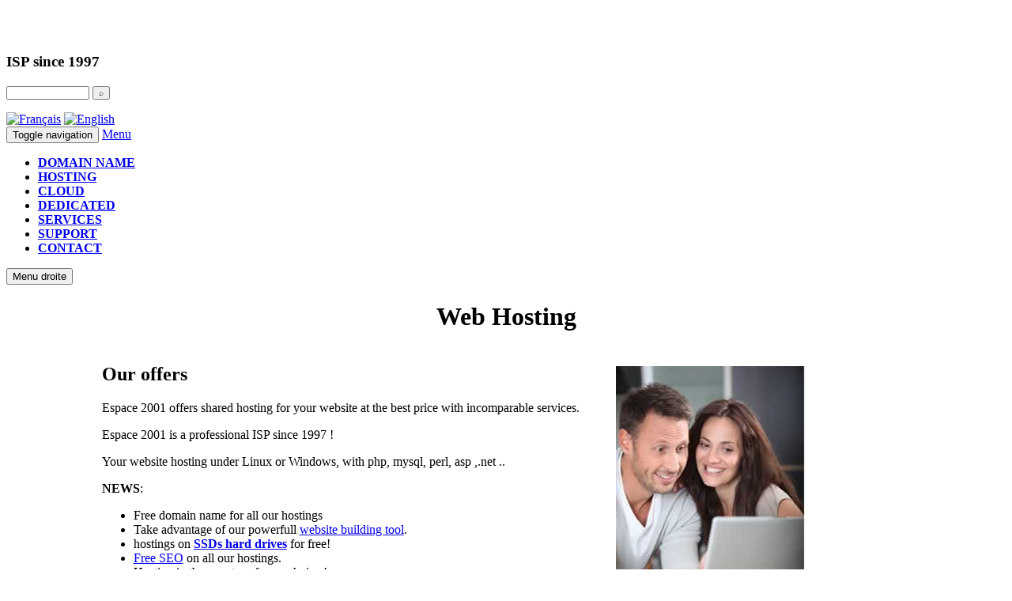

--- FILE ---
content_type: text/html; charset=UTF-8
request_url: https://www.espace2001.com/hebergement/en/
body_size: 5487
content:
<!DOCTYPE html>
<html>
<head>
<meta content="charset=UTF-8">
<meta http-equiv="X-UA-Compatible" content="IE=edge">
<meta name="viewport" content="width=device-width, initial-scale=1">
<link rel="shortcut icon" href="//www.espace2001.com/images/favicon.ico">
<link rel="icon" href="//www.espace2001.com/images/animated_favicon1.gif" type="image/gif">
<meta name="robots" content="all" >
<meta name="googlebot" content="noodp">

<meta name="GOOGLEBOT" content="all"><meta name="description" content="Professional web hosting, Hosting for your website under Linux or Windows, at the best price: &euro; 1.99 - Espace 2001">
<title>Web hosting  - Espace 2001</title>
<link rel="canonical" href="http://www.espace2001.com/hebergement/en/">
    <!-- Bootstrap core CSS -->
    <link href="//www.espace2001.com/images/css/bootstrap.min.css" rel="stylesheet">

    <!-- Custom styles for this template -->
    <link href="//www.espace2001.com/images/css/justified-nav.css" rel="stylesheet">
    <link href="//www.espace2001.com/images/css/e2.css" rel="stylesheet"> 
    <link href="//www.espace2001.com/images/css/old.css" rel="stylesheet"> 

	<style type="text/CSS">

div.sprite-espace2001-t{ background:  url('//www.espace2001.com/images/sp-haut.png')  0 -380px; width: 253px; height: 40px;}div.sprite-hebergement-cloud{ background:  url('//www.espace2001.com/images/sp-haut.png')  0 -470px; width: 253px; height: 40px;}</style>

</head>
<body  onload="" >
  <script type="text/javascript">
function surlemenu(cmd)
{
 cmd.style.backgroundColor="228DDB";
}
function sortmenu(cmd)
{
 
 cmd.style.backgroundColor="";
 
}

</script>
  <script type="text/javascript">
     function lexique(page,name,option) {
      window.open("//www.espace2001.com/lexique.php?d="+page,'lex','width=540,height=600,locationbar=no,toolbar=no,scrollbars=yes');
    }
	
    function popup(page,name,option) {
      window.open(page,name,option);
    }
</script>

<div  class="container-fluid" id="info">

  <div class="row">
   <div class="col-xs-6 col-sm-4">
  <a href="//www.espace2001.com/en/"><div class="sprite-espace2001-t" ></div></a>
	</div>
	   <div class="col-xs-6 col-sm-3"><h3>ISP since 1997</h3></div>

	   <div class="col-xs-6 col-sm-3"><p>
	<form id="searchForm" name="searchForm" action="//recherche.espace2001.com/index.php" onsubmit="">
    <input name="q"   type="text" id="searchBox" value="" size="15" spellcheck="true"  style="font-size:10px"  title="Effectuez une recherche sur le site Espace 2001"/>
	<input type="submit" name="Submit" value="&#8981;" style="font-size:10px"  title="Rechercher  sur tout le site Espace 2001"/></form></p>
	</div>
	<div class="col-xs-6 col-sm-2"><a href="//www.espace2001.com/hebergement/"><img src="//www.espace2001.com/images/pays/fr.gif" width="16" height="11" alt="Fran&ccedil;ais" title="Fran�ais"></a>  <a href="//www.espace2001.com/hebergement/en/"><img src="//www.espace2001.com/images/pays/us.gif" width="16" height="11" alt="English" title="English"></a></div></div>	<!-- Static navbar -->
      <div class="navbar navbar-default" role="navigation">
        <div class="container-fluid">
          <div class="navbar-header">
            <button type="button" class="navbar-toggle" data-toggle="collapse" data-target=".navbar-collapse">
              <span class="sr-only">Toggle navigation</span>
              <span class="icon-bar"></span>
              <span class="icon-bar"></span>
              <span class="icon-bar"></span>
            </button>
            <a class="navbar-brand hidden-sm hidden-md hidden-lg" href="#">Menu</a>
          </div>
          <div class="navbar-collapse collapse">
            <ul class="nav navbar-nav">
		<li><a href="//www.espace2001.com/nom-de-domaine/en/"><b>DOMAIN NAME</b></a></li>
		<li><a href="//www.espace2001.com/hebergement/en/"><b>HOSTING</b></a></li>
		<li><a href="//www.espace2001.com/hebergement-cloud/en/"><b>CLOUD</b></a></li>
<!--		<li><a href="//cdn.espace2001.com/"><b>CDN</a></b></li> -->
		<li><a href="//www.espace2001.com/serveur-dedie/en/"><b>DEDICATED</b></a></li>
		<li><a href="//www.espace2001.com/services-internet/en/"><b>SERVICES</b></a></li>
		<li><a href="//support.espace2001.com/"><b>SUPPORT</b></a></li>
		<li><a href="https://www.espace2001.com/contact.php" rel="nofollow"><b>CONTACT</b></a></li>
            </ul>
          </div><!--/.nav-collapse -->
        </div><!--/.container-fluid -->
      </div>
	  




<div class="row row-offcanvas row-offcanvas-right">    <div class="col-xs-12 col-sm-9"><p class="pull-right visible-xs"><button type="button" class="btn btn-primary btn-xs" data-toggle="offcanvas">Menu droite</button></p>

					
<!--section-->
<H1 align="center" class="H1">Web Hosting </H1>
<table border="0" align="center" cellpadding="0" cellspacing="0">
<tr>
<td width="59%" valign="top" bgcolor="#FFFFFF" scope="col">
<h2 class="H2">Our offers</h2>
<p>Espace 2001 offers shared hosting for your website at the best price with incomparable services.</p>
<p>Espace 2001 is a professional ISP since 1997 ! </p>
<p>Your website hosting under Linux or Windows, with php, mysql, perl, asp ,.net ..</p>
<p><strong>NEWS</strong>: </p>
<ul>
<li>Free domain name for all our hostings</li>
<li>Take advantage of our powerfull <a href="//creersite.espace2001.com">website building tool</a>.</li>
<li>hostings on <strong><a href="//www.espace2001.com/hebergement-ssd.php">SSDs hard drives</a></strong> for free!</li>
<li><a href="//blog.espace2001.com/referencement-gratuit-et-permanent-sur-google-yahoo-bing-et-ask/" target="_blank">Free SEO</a> on all our hostings.</li>
<li>Hosting in the country of your choice !</li>
</ul>
<p>Our hosting offers are grouped under following categories:<br>
<ul>
<li>Hosting under Linux servers</li>
<li>Hosting under Windows servers</li>
<li>Hosting packages including domain name, hosting, cloud storage and much more.</li>
</ul>
</p>
</td>
<td width="4%" bgcolor="#FFFFFF" scope="col">&nbsp;</td>
<td width="36%" bgcolor="#FFFFFF" scope="col"><img src="//5.espace2001.com/hebergement.jpg" alt="Shared website hosting"  width="240" height="362"/></td>
</tr>
</table>		
<br>
<table border="0" align="center" cellpadding="0" cellspacing="0">
<tr>
<th width="3%" valign="middle" bgcolor="#FFFFFF" scope="col"><div align="justify"><a href="//www.espace2001.com/hebergement/hebergement-linux.php" title="Linux hosting">
<img src="//0.espace2001.com/hebergement.png" width="75" height="75" border="0" alt="Linux hosting" /></a></div></th>
<th colspan="2" bgcolor="#FFFFFF" scope="col"><h2 class="H2"><a href="//www.espace2001.com/hebergement/hebergement-linux.php" title="Linux hosting">Linux hosting</a></h2></th>
<th width="1%" rowspan="10" scope="col">&nbsp;</th>
<th width="3%" valign="middle" bgcolor="#FFFFFF" scope="col"><div align="justify">
<a href="//www.espace2001.com/hebergement/packs-hebergement-internet.php" title="Webmaster hosting package">
<img src="//0.espace2001.com/hebergement.png" width="75" height="75" border="0" alt="Webmaster hosting package" /></a></div></th>
<th colspan="2" bgcolor="#FFFFFF" scope="col"><h2 class="H2">Webmaster package</h2></th>
</tr>
<tr>
<th rowspan="3" bgcolor="#FFFFFF" scope="col"><div align="justify"></div></th>
<td colspan="2" bgcolor="#FFFFFF" scope="col"><div align="justify" class="Style27  Style33">
<p align="left"><img src="//0.espace2001.com/puce1.jpg" width="6" height="6"> From 100 MB to 8 GB hard drive<br>
<img src="//0.espace2001.com/puce1.jpg" width="6" height="6"> PHP, MySQL, CGI-BIN, PERL...<br>
<img src="//0.espace2001.com/puce1.jpg" width="6" height="6"> Unlimited POP accounts , redirections and alias<br />
<img src="//0.espace2001.com/puce1.jpg" width="6" height="6"> Antivirus and Antispam<br>
</p>
</div></td>
<th rowspan="3" bgcolor="#FFFFFF" scope="col"><div align="justify"></div></th>
<td colspan="2" bgcolor="#FFFFFF" scope="col"><div align="justify" class="Style27  Style33">
<p align="left"><img src="//0.espace2001.com/puce1.jpg" width="6" height="6"> 10 GB disk space <br>
<img src="//0.espace2001.com/puce1.jpg" width="6" height="6"> <b>Free</b> domain name<br>
<img src="//0.espace2001.com/puce1.jpg" width="6" height="6"> Unlimited POP accounts, redirections and Alias<br>
<img src="//0.espace2001.com/puce1.jpg" width="6" height="6"> Antivirus and Antispam</span><br>
</p>
</div></td>
</tr>
<tr>
<td width="30%" bgcolor="#FFFFFF" class="Style22" scope="col">
<img src="//0.espace2001.com/puce1.jpg" width="6" height="6"> Secured <a href="lexique.php?d=ssh&p=1" data-toggle="modal" data-target="#vert1" class="lvert" >SSH</a> access <br>
<img src="//0.espace2001.com/puce1.jpg" width="6" height="6"> Control panel<br>
<img src="//0.espace2001.com/puce1.jpg" width="6" height="6"> Unlimited Traffic *<br>
<img src="//0.espace2001.com/puce1.jpg" width="6" height="6"> Multihosting ..</td>
<td width="19%" bgcolor="#FFFFFF" scope="col"><div align="center"><span style="color: #0000FF"><a href="//www.espace2001.com/hebergement/hebergement-linux.php">
<img src="//0.espace2001.com/1-99.gif" alt="Shared Linux hosting" width="75" border="0"  height="75"/></a></span></div></td>
<td width="29%" bgcolor="#FFFFFF" class="Style22" scope="col">
<img src="//0.espace2001.com/puce1.jpg" width="6" height="6"> PHP, MySQL, CGI-BIN...<br>
<img src="//0.espace2001.com/puce1.jpg" width="6" height="6"> Secured SSH access <br>            
<img src="//0.espace2001.com/puce1.jpg" width="6" height="6"> Control panel<br>
<img src="//0.espace2001.com/puce1.jpg" width="6" height="6"> Unlimited bandwidth *</td>
<td width="15%" bgcolor="#FFFFFF" scope="col"><div align="center"><span style="color: #FF6600; font-weight: bold;"></span><br>
</div></td>
</tr>
<tr>
<td colspan="2" background="//0.espace2001.com/fd1.gif" bgcolor="#FFFFFF" scope="col">
<div class="orange"><a href="//www.espace2001.com/hebergement/hebergement-linux.php" alt="Linux hosting" title="Linux hosting"> Learn More </a></div>
</td>
<td colspan="2" background="//0.espace2001.com/fd1.gif" bgcolor="#FFFFFF" scope="col">
<div class="orange"><a alt="hébergement linux pack webmaster" title="Webmaster package" href="//www.espace2001.com/hebergement/packs-hebergement-internet.php"> Learn More </a></div>
</td>
</tr>
<tr>
<th height="3" colspan="3" scope="col">&nbsp;</th>
<th height="3" colspan="3" scope="col">&nbsp;</th>
</tr>
<tr>
<th width="3%" valign="middle" bgcolor="#FFFFFF" scope="col"><div align="justify">
<a href="//www.espace2001.com/hebergement-windows/" title="Windows web hosting">
<img src="//0.espace2001.com/hebergement.png" width="75" height="75" border="0" alt="Windows web hosting" /></a></div></th>
<th colspan="2" bgcolor="#FFFFFF" scope="col"><h2 class="H2">Windows web hosting</h2></th>
<th width="3%" valign="middle" bgcolor="#FFFFFF" scope="col"><div align="justify">
<a href="//www.espace2001.com/hebergement/packs-hebergement-internet.php" title="MiniMax Package">
<img src="//0.espace2001.com/hebergement.png" width="75" height="75" border="0" alt="MiniMax package" /></a></div></th>
<th colspan="2" bgcolor="#FFFFFF" scope="col"><h2 class="H2">MiniMax package</h2></th>
</tr>
<tr>
<th rowspan="3" bgcolor="#FFFFFF" scope="col"><div align="justify"></div></th>
<td colspan="2" bgcolor="#FFFFFF" scope="col"><div align="justify" class="Style27  Style33">
<p align="left"><img src="//0.espace2001.com/puce1.jpg" width="6" height="6"> On Windows servers<br>
<img src="//0.espace2001.com/puce1.jpg" width="6" height="6"> ASP .NET technology<br>
<img src="//0.espace2001.com/puce1.jpg" width="6" height="6"> WebDev Option<br>
</p>
</div></td>
<th rowspan="3" bgcolor="#FFFFFF" scope="col"><div align="justify"></div></th>
<td colspan="2" bgcolor="#FFFFFF" scope="col"><p>
<img src="//0.espace2001.com/puce1.jpg" width="6" height="6"> 5 GO hard drive<br>
<img src="//0.espace2001.com/puce1.jpg" width="6" height="6"> Included domain name<br>
<img src="//0.espace2001.com/puce1.jpg" width="6" height="6"> Unlimited bandwidth *</p>
</td>
</tr>
<tr>
<td width="30%" bgcolor="#FFFFFF" class="Style22" scope="col">
<img src="//0.espace2001.com/puce1.jpg" width="6" height="6"> Unlimited email acoounts<br>            
<img src="//0.espace2001.com/puce1.jpg" width="6" height="6"> Unlimited bandwidth *<br>
<img src="//0.espace2001.com/puce1.jpg" width="6" height="6"> Webmail</td>
<td width="19%" bgcolor="#FFFFFF" scope="col"><div align="center"></div></td>
<td width="29%" bgcolor="#FFFFFF" class="Style22" scope="col">
<img src="//0.espace2001.com/puce1.jpg" width="6" height="6"> Unlimited email accounts<br>
<img src="//0.espace2001.com/puce1.jpg" width="6" height="6"> Webmail<br>            
<img src="//0.espace2001.com/puce1.jpg" width="6" height="6"> php mysql</td>
<td width="15%" bgcolor="#FFFFFF" scope="col"><div align="center"></div></td>
</tr>
<tr>
<td colspan="2" background="//0.espace2001.com/fd1.gif" bgcolor="#FFFFFF" scope="col">
<div class="orange"><a title="Windows web hosting" alt="Windows web hosting" href="//www.espace2001.com/hebergement-windows/"> Learn More </a></div>
</td>
<td colspan="2" background="//0.espace2001.com/fd1.gif" bgcolor="#FFFFFF" scope="col">
<div class="orange"><a alt="Minimax package" title="Minimax package" href="//www.espace2001.com/hebergement/packs-hebergement-internet.php"> Learn More </a></div>
</td>
</tr>
<tr>
<th colspan="3" scope="col">&nbsp;</th>
<th colspan="3" scope="col">&nbsp;</th>
</tr>
</table>	    
<!--[if IE]><script src="images/js/html5shiv.js"></script><![endif]-->
<link rel="stylesheet" type="text/css" href="//www.espace2001.com/images/css/zocial.css" />
<h2 class="H2">Share this page:</h2>
	<a href="//www.facebook.com/sharer/sharer.php?u=HTTP://www.espace2001.com/hebergement/en/"  target="_blank" class="btn btn-responsive zocial facebook">Facebook</a>
	<a href="//twitter.com/share" target="_blank" class="btn btn-responsive zocial twitter" data-url="Professional+web+hosting%2C+Hosting+for+your+website+under+Linux+or+Windows%2C+at+the+best+price%3A+%26euro%3B+1.99+-+Espace+2001+%3A+HTTP%3A%2F%2Fwww.espace2001.com%2Fhebergement%2Fen%2F" data-via="E2">Tweeter</a>
	<a href="//www.linkedin.com/shareArticle?mini=true&amp;url=HTTP://www.espace2001.com/hebergement/en/&amp;title=&amp;summary=Professional+web+hosting%2C+Hosting+for+your+website+under+Linux+or+Windows%2C+at+the+best+price%3A+%26euro%3B+1.99+-+Espace+2001+%3A+HTTP%3A%2F%2Fwww.espace2001.com%2Fhebergement%2Fen%2F" target='_blank' class="btn btn-responsive zocial linkedin">LinkedIn</a>
	<a href="//plus.google.com/share?url=Professional+web+hosting%2C+Hosting+for+your+website+under+Linux+or+Windows%2C+at+the+best+price%3A+%26euro%3B+1.99+-+Espace+2001+%3A+HTTP%3A%2F%2Fwww.espace2001.com%2Fhebergement%2Fen%2F" target="_blank" class="btn btn btn-responsive zocial googleplus">Google+</a>
	<a href="mailto:?subject=Thanks to visit HTTP://www.espace2001.com/hebergement/en/&amp;body=Professional+web+hosting%2C+Hosting+for+your+website+under+Linux+or+Windows%2C+at+the+best+price%3A+%26euro%3B+1.99+-+Espace+2001+%3A+HTTP%3A%2F%2Fwww.espace2001.com%2Fhebergement%2Fen%2F" class="btn btn-responsive zocial email" target="_blank">Send a Mail</a>
<br/>
<br>

</div>
  
<!--nav-->
<div class="col-xs-6 col-sm-3 sidebar-offcanvas" id="sidebar" role="navigation">
<br>
  
<p align="center" style="font-size:11px" ><b>Is your Domain Name avalable ?</b> </p>
	<div align="center">
<form action="https://cp.espace2001.com/domainchecker.php?a=add&domain=register" method="post">
<input type="hidden" name="direct" value="true" />
<label>Nom de domaine:<input type="text" name="domain" size="24"  class=text-field style="font-size:10px" ></label>
<input type="submit" value="OK" style=" font-size:10px" title="To know if your domain name is free, enter in the first field the choosen domain name, select the desired extension and click OK ">
</form>
</div><br>
<h4>
Plans d'hébergement</h4>
			<b><a href="//www.espace2001.com/hebergement/en/" title="Shared web hosting" class="nav" rel="nofollow">&nbsp;Web Hosting </a>
     </b>
				<b><a href="//www.espace2001.com/hebergement/hebergement-linux.php" title="Linux web hosting" class="nav" rel="nofollow">&nbsp;Linux web hosting </a>
     </b>
				<b><a href="//www.espace2001.com/hebergement-windows/" title="Windows web hosting" class="nav" rel="nofollow">&nbsp;Windows hosting </a>
     </b>
				<b><a href="//www.espace2001.com/hebergement-ssd.php" title="Your website on SSD hard drives" class="nav" rel="nofollow">&nbsp;SSD hosting </a>
     </b>
				<b><a href="//cms.espace2001.com/" title="CMS Plone web hosting, a performant CMS ready to use" class="nav" >&nbsp;CMS Plone hosting </a>
     </b>
		
<br>

</div>
<!--/nav-->
</div><!--footer-->
  <div class="row" style="background-color: #E4E4E4;">

<div class="col-xs-4 col-sm-3">
<h4>  Products</h4>
<p>
<a href="//www.espace2001.com/nom-de-domaine/en/">  Domain Name</a><br>
<a href="//www.espace2001.com/hebergement/en">  Web Hosting</a><br>
<a href="//www.espace2001.com/hebergement-cloud/en/">  Cloud Server</a><br>
<a href="//www.espace2001.com/serveur-dedie/">  Dedicated Server</a><br>
<a href="//location-baie.espace2001.com/">  Housing</a><br>
<a href="//cdn.espace2001.com">  CDN</a><br>
<a href="//boxe2.espace2001.com/">  Box E2</a>
</p>
</div>

<div class="col-xs-4 col-sm-3">
<h4>Services</h4>
<p>
<a href="//www.espace2001.com/certificat-ssl/">SSL Certificate</a><br>
Cloud Messaging<br>
<a href="//www.espace2001.com/vpn/en/">VPN Client</a><br>
<a href="//creersite.espace2001.com/">Site Building Tool</a><br>
<a href="//www.espace2001.com/services-internet/referencement-professionnel.php">SEO</a><br>
<a href="//www.espace2001.com/services-internet/webmastering.php">Webmastering</a><br>
<a href="//www.espace2001.com/dnsdyn/">Dynamic DNS</a>
</p>
</div>

<div class="col-xs-4 col-sm-3">
<h4>Support</h4>
<p>
<a href="https://cp.espace2001.com/">Customer Account</a><br>
<a href="https://www.espace2001.com/contact.php">Contact us</a><br>
<a href="//support.espace2001.com/">Support</a><br>
<a href="https://cp.espace2001.com/serverstatus.php">Network Status</a><br>

<a href="//cp.espace2001.com/knowledgebase.php">Knowledge Base</a><br>
<a href="//www.espace2001.com/lexique.php">Lexicon</a>
</p>
</div>

<div class="col-xs-4 col-sm-3">
<h4>Info</h4>
<p>
<a href="//www.espace2001.com/espace/mentions-legales.php" target="_blank" title="Legal Copyright" rel="nofollow">Legal Copyright</a><br>
<a href="//www.espace2001.com/espace/conditions.php">Terms and Conditions</a><br>
Site Map
</p>
<h4>Follow us</h4>
<p><a href="//blog.espace2001.com/feed/" target="_blank"  title="Les dernières news sur notre blog">RSS</a><br>
<a href="//www.facebook.com/espace2001"   target="_blank" title="Nous suivre sur Facebook" rel="nofollow">Facebook</a><br>
<a href="//twitter.com/Espace2001"  target="_blank"  title="Nous suivre sur Twitter" rel="nofollow">Twitter</a>
</p>
</div>
</div>

<br>
				<p align="center">	
					Copyright &copy; 1997-2026 G. H. &amp; <a href="//www.espace2001.com/">Espace 2001</a> 77 route de la Banvoie - 88340 Le Val d'Ajol - France - Tel: +33 (0) 970 408 150 </p>
<!--/footer-->
</div>
<div tabindex="-1" class="modal fade" id="myModal" role="dialog">
  <div class="modal-dialog">
  <div class="modal-content">
	<div class="modal-header">
		<button class="close" type="button" data-dismiss="modal">×</button>
		<h3 class="modal-title">Heading</h3>
	</div>
	<div class="modal-body">
		
	</div>
	<div class="modal-footer">
		<button class="btn btn-default" data-dismiss="modal">Fermer</button>
	</div>
   </div>
  </div>
</div>
<!-- Modal -->
<div class="modal fade" id="vert" tabindex="-1" role="dialog" aria-labelledby="myModalLabel" aria-hidden="true">
    <div class="modal-dialog">
        <div class="modal-content">
        </div> <!-- /.modal-content -->
    </div> <!-- /.modal-dialog -->
</div> <!-- /.modal -->
<!-- Modal -->
<!-- Modal -->
<div class="modal fade" id="vert1" tabindex="-1" role="dialog" aria-labelledby="myModalLabel" aria-hidden="true">
    <div class="modal-dialog">
        <div class="modal-content">
        </div> <!-- /.modal-content -->
    </div> <!-- /.modal-dialog -->
</div> <!-- /.modal -->
<!-- Modal -->
<div class="modal fade" id="vert2" tabindex="-1" role="dialog" aria-labelledby="myModalLabel2" aria-hidden="true">
    <div class="modal-dialog">
        <div class="modal-content">
        </div> <!-- /.modal-content -->
    </div> <!-- /.modal-dialog -->
</div> <!-- /.modal -->




<!-- Matomo -->
<script type="text/javascript">
  var _paq = window._paq = window._paq || [];
  /* tracker methods like "setCustomDimension" should be called before "trackPageView" */
  _paq.push(['trackPageView']);
  _paq.push(['enableLinkTracking']);
  (function() {
    var u="//matomo.e2.tf/matomo/";
    _paq.push(['setTrackerUrl', u+'matomo.php']);
    _paq.push(['setSiteId', '2']);
    var d=document, g=d.createElement('script'), s=d.getElementsByTagName('script')[0];
    g.type='text/javascript'; g.async=true; g.src=u+'matomo.js'; s.parentNode.insertBefore(g,s);
  })();
</script>
<!-- End Matomo Code -->


   <!-- Bootstrap core JavaScript
    ================================================== -->
    <!-- Placed at the end of the document so the pages load faster -->

   <script src="//www.espace2001.com/images/js/jquery.min.js"></script>
    <script src="//www.espace2001.com/images/js/bootstrap.min.js"></script> 
    <script src="//www.espace2001.com/images/js/docs.min.js"></script>

   <script type='text/javascript'>
        $(document).ready(function() {
	       $('.thumbnail').click(function(){
  			$('.modal-body').empty();
		  	var title = $(this).parent('a').attr("title");
		  	$('.modal-title').html(title);
		  	$($(this).parents('div').html()).appendTo('.modal-body');
		  	$('#myModal').modal({show:true});
		});
	      $('body').on('hidden.bs.modal', '.modal', function () {
		  $(this).removeData('bs.modal');
		});
        });
        
        </script>
</body>
</html>
